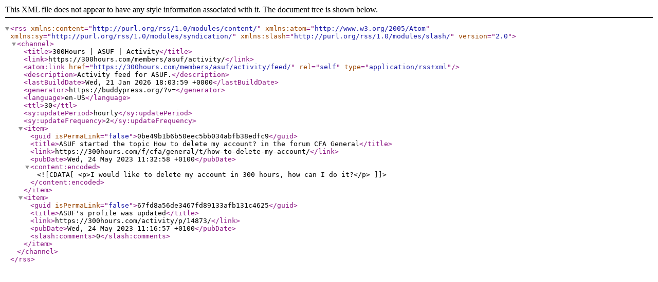

--- FILE ---
content_type: text/xml; charset=UTF-8
request_url: https://300hours.com/members/asuf/activity/feed/
body_size: 515
content:
<?xml version="1.0" encoding="UTF-8"?>
<rss version="2.0"
	xmlns:content="http://purl.org/rss/1.0/modules/content/"
	xmlns:atom="http://www.w3.org/2005/Atom"
	xmlns:sy="http://purl.org/rss/1.0/modules/syndication/"
	xmlns:slash="http://purl.org/rss/1.0/modules/slash/"
	>

<channel>
	<title>300Hours | ASUF | Activity</title>
	<link>https://300hours.com/members/asuf/activity/</link>
	<atom:link href="https://300hours.com/members/asuf/activity/feed/" rel="self" type="application/rss+xml" />
	<description>Activity feed for ASUF.</description>
	<lastBuildDate>Wed, 21 Jan 2026 18:03:59 +0000</lastBuildDate>
	<generator>https://buddypress.org/?v=</generator>
	<language>en-US</language>
	<ttl>30</ttl>
	<sy:updatePeriod>hourly</sy:updatePeriod>
	<sy:updateFrequency>2</sy:updateFrequency>
	
						<item>
				<guid isPermaLink="false">0be49b1b6b50eec5bb034abfb38edfc9</guid>
				<title>ASUF started the topic How to delete my account? in the forum CFA General</title>
				<link>https://300hours.com/f/cfa/general/t/how-to-delete-my-account/</link>
				<pubDate>Wed, 24 May 2023 11:32:58 +0100</pubDate>

									<content:encoded><![CDATA[<p>I would like to delete my account in 300 hours, how can I do it?</p>
]]></content:encoded>
				
				
							</item>
					<item>
				<guid isPermaLink="false">67fd8a56de3467fd89133afb131c4625</guid>
				<title>ASUF&#039;s profile was updated</title>
				<link>https://300hours.com/activity/p/14873/</link>
				<pubDate>Wed, 24 May 2023 11:16:57 +0100</pubDate>

				
									<slash:comments>0</slash:comments>
				
							</item>
		
	</channel>
</rss>